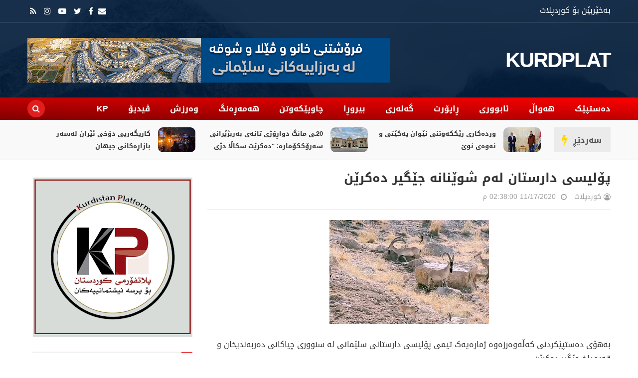

--- FILE ---
content_type: text/javascript; charset=UTF-8
request_url: https://www.kurdplat.net/feeds/posts/summary?alt=json-in-script&max-results=6&callback=jQuery21408263774106130228_1768745119307
body_size: 4423
content:
// API callback
jQuery21408263774106130228_1768745119307({"version":"1.0","encoding":"UTF-8","feed":{"xmlns":"http://www.w3.org/2005/Atom","xmlns$openSearch":"http://a9.com/-/spec/opensearchrss/1.0/","xmlns$blogger":"http://schemas.google.com/blogger/2008","xmlns$georss":"http://www.georss.org/georss","xmlns$gd":"http://schemas.google.com/g/2005","xmlns$thr":"http://purl.org/syndication/thread/1.0","id":{"$t":"tag:blogger.com,1999:blog-8874160831768372105"},"updated":{"$t":"2026-01-18T17:04:21.031+03:00"},"category":[{"term":"هەواڵ"},{"term":"بیروڕا"},{"term":"سڵایدشۆو"},{"term":"هەمەڕەنگ"},{"term":"ئابووری"},{"term":"ڕاپۆرت"},{"term":"وەرزش"},{"term":"چاوپێکەوتن"},{"term":"گەلەری"},{"term":"هەواڵ ،"},{"term":"ڤیدیۆ"},{"term":"یروڕا"},{"term":"هەواڵ ، ڕاپۆرت"},{"term":"گەرمترین هەواڵ"},{"term":"kp"},{"term":"هەواڵ ، هەواڵ"}],"title":{"type":"text","$t":"KURDPLAT"},"subtitle":{"type":"html","$t":""},"link":[{"rel":"http://schemas.google.com/g/2005#feed","type":"application/atom+xml","href":"https:\/\/www.kurdplat.net\/feeds\/posts\/summary"},{"rel":"self","type":"application/atom+xml","href":"https:\/\/www.blogger.com\/feeds\/8874160831768372105\/posts\/summary?alt=json-in-script\u0026max-results=6"},{"rel":"alternate","type":"text/html","href":"https:\/\/www.kurdplat.net\/"},{"rel":"hub","href":"http://pubsubhubbub.appspot.com/"},{"rel":"next","type":"application/atom+xml","href":"https:\/\/www.blogger.com\/feeds\/8874160831768372105\/posts\/summary?alt=json-in-script\u0026start-index=7\u0026max-results=6"}],"author":[{"name":{"$t":"کوردپلات"},"uri":{"$t":"http:\/\/www.blogger.com\/profile\/18023829514188418798"},"email":{"$t":"noreply@blogger.com"},"gd$image":{"rel":"http://schemas.google.com/g/2005#thumbnail","width":"16","height":"16","src":"https:\/\/img1.blogblog.com\/img\/b16-rounded.gif"}}],"generator":{"version":"7.00","uri":"http://www.blogger.com","$t":"Blogger"},"openSearch$totalResults":{"$t":"7381"},"openSearch$startIndex":{"$t":"1"},"openSearch$itemsPerPage":{"$t":"6"},"entry":[{"id":{"$t":"tag:blogger.com,1999:blog-8874160831768372105.post-3502064287655327375"},"published":{"$t":"2026-01-18T17:00:00.005+03:00"},"updated":{"$t":"2026-01-18T17:04:20.740+03:00"},"category":[{"scheme":"http://www.blogger.com/atom/ns#","term":"هەواڵ"}],"title":{"type":"text","$t":"وردەکاری رێککەوتنی نێوان یەکێتی و نەوەی نوێ"},"summary":{"type":"text","$t":"\u0026nbsp;لەسەر سكاڵای (شادی نەوزاد) پەرلەمانتاری پێشوی نەوەی نوێ، لە سەرەتای مانگی ٩ی ٢٠٢٥ دا بڕیاری پێنج مانگ زیندانیکردن  بۆ شاسوار عبدلواحید دەرچوو و ڕاستەوخۆ جێبەجێکرا و خرایە زیندانی چاكسازی گەورانی سلێمانی.شاسوار عبدلواحید لە بەرواری ٢٩\/١٢\/٢٠٢٥ وادەی زیندانیەکەی تەواو بوو، بەڵام ئەو رۆژە ئازاد نەکراو بە پاساوی ئەوی کەیسی تری لەسەر هەیەو پێویستە دادگا لەو بارەوە بڕیار بدات ئایا ئازادی دەکات یان"},"link":[{"rel":"replies","type":"application/atom+xml","href":"https:\/\/www.kurdplat.net\/feeds\/3502064287655327375\/comments\/default","title":"تعليقات الرسالة"},{"rel":"replies","type":"text/html","href":"https:\/\/www.kurdplat.net\/2026\/01\/blog-post_18.html#comment-form","title":"0 تعليقات"},{"rel":"edit","type":"application/atom+xml","href":"https:\/\/www.blogger.com\/feeds\/8874160831768372105\/posts\/default\/3502064287655327375"},{"rel":"self","type":"application/atom+xml","href":"https:\/\/www.blogger.com\/feeds\/8874160831768372105\/posts\/default\/3502064287655327375"},{"rel":"alternate","type":"text/html","href":"https:\/\/www.kurdplat.net\/2026\/01\/blog-post_18.html","title":"وردەکاری رێککەوتنی نێوان یەکێتی و نەوەی نوێ"}],"author":[{"name":{"$t":"کوردپلات"},"uri":{"$t":"http:\/\/www.blogger.com\/profile\/18023829514188418798"},"email":{"$t":"noreply@blogger.com"},"gd$image":{"rel":"http://schemas.google.com/g/2005#thumbnail","width":"16","height":"16","src":"https:\/\/img1.blogblog.com\/img\/b16-rounded.gif"}}],"media$thumbnail":{"xmlns$media":"http://search.yahoo.com/mrss/","url":"https:\/\/blogger.googleusercontent.com\/img\/b\/R29vZ2xl\/AVvXsEhxIt2dBMWtwYHCHNGsYbxZfCJVHmiCNa3mtpOeej4PPvaiLkKYEmoyMo5XydzEbPecQUvc6acY6Pm-NTowZxRG01V7IiSHJ_qz4d2XSw0dUCyBWFErP6WK7AZ5gL-xwTKMaehQxXbp-a5-0IMRpDN5R3XCV1KF9vIWrc1otrKFqvENxJEflmxY7NTvfIk\/s72-c\/616375913_944532184773198_3731635062090230623_n-800x500.jpg","height":"72","width":"72"},"thr$total":{"$t":"0"}},{"id":{"$t":"tag:blogger.com,1999:blog-8874160831768372105.post-7094909201607183436"},"published":{"$t":"2026-01-17T14:40:00.000+03:00"},"updated":{"$t":"2026-01-17T14:40:00.117+03:00"},"category":[{"scheme":"http://www.blogger.com/atom/ns#","term":"هەواڵ"}],"title":{"type":"text","$t":"20ـی مانگ دواڕۆژی تانەی بەربژێرانی سەرۆککۆمارە؛ \"دەکرێت سکاڵا دژى بەربژێران تۆمار بکرێت\""},"summary":{"type":"text","$t":"\u0026nbsp;\u0026nbsp;ناوەڕاستی هەفتەی داهاتوو دوا وادەی تانەدانە لە دوورخستنەوەی بەربژێرانی پۆستی سەرۆککۆمار، بەگوتەی ئەندامێکی لیژنەی یاسایی خولی پێشووی پەرلەمان، دەکرێت تانە لە بەربژێرە پەسندکراوەکانیش بدرێت.\u0026nbsp;پەرلەمانی عێراق 14ـی کانوونی دووەمی 2026، ناوی 15 بەربژێری پەسندکراوی بۆ پۆستی سەرۆککۆمار بڵاوکردەوە، لەنێو 81 کەس کە داواکاریی بەربژێربوونیان پێشکێش کردبوو.\u0026nbsp;بەگوێرەی رێکارە دەستوورییەکان"},"link":[{"rel":"replies","type":"application/atom+xml","href":"https:\/\/www.kurdplat.net\/feeds\/7094909201607183436\/comments\/default","title":"تعليقات الرسالة"},{"rel":"replies","type":"text/html","href":"https:\/\/www.kurdplat.net\/2026\/01\/20.html#comment-form","title":"0 تعليقات"},{"rel":"edit","type":"application/atom+xml","href":"https:\/\/www.blogger.com\/feeds\/8874160831768372105\/posts\/default\/7094909201607183436"},{"rel":"self","type":"application/atom+xml","href":"https:\/\/www.blogger.com\/feeds\/8874160831768372105\/posts\/default\/7094909201607183436"},{"rel":"alternate","type":"text/html","href":"https:\/\/www.kurdplat.net\/2026\/01\/20.html","title":"20ـی مانگ دواڕۆژی تانەی بەربژێرانی سەرۆککۆمارە؛ \"دەکرێت سکاڵا دژى بەربژێران تۆمار بکرێت\""}],"author":[{"name":{"$t":"کوردپلات"},"uri":{"$t":"http:\/\/www.blogger.com\/profile\/18023829514188418798"},"email":{"$t":"noreply@blogger.com"},"gd$image":{"rel":"http://schemas.google.com/g/2005#thumbnail","width":"16","height":"16","src":"https:\/\/img1.blogblog.com\/img\/b16-rounded.gif"}}],"media$thumbnail":{"xmlns$media":"http://search.yahoo.com/mrss/","url":"https:\/\/blogger.googleusercontent.com\/img\/b\/R29vZ2xl\/AVvXsEjEmmwjQRZMb3oA9DylB_sUYD351P5ji5Eqk6xQxsuvqUyXitUeH2ZPw5dwxYjDUsOKv4PADmxnobruvkeRkmBVfR2zz-buEcHQWZSQVzLNSUXC3jIKl1MjpFd99LN086xnHTFR-YQGlfY1JmZUAq6o8jKhNnQX2O6WhcM7tSiKlJrteCtRrD-BZLqincI\/s72-c\/927094Image1.jpg","height":"72","width":"72"},"thr$total":{"$t":"0"}},{"id":{"$t":"tag:blogger.com,1999:blog-8874160831768372105.post-6358739960782137150"},"published":{"$t":"2026-01-17T14:38:00.001+03:00"},"updated":{"$t":"2026-01-17T14:38:00.124+03:00"},"category":[{"scheme":"http://www.blogger.com/atom/ns#","term":"ئابووری"},{"scheme":"http://www.blogger.com/atom/ns#","term":"هەواڵ"}],"title":{"type":"text","$t":"کاریگەریی دۆخی ئێران لەسەر بازاڕەکانی جیهان"},"summary":{"type":"text","$t":"\u0026nbsp;ئەوەی لە کۆتایی مانگی 12ی ساڵی 2025 وەک ناڕەزایەتییەکی ناوخۆیی لەسەر نرخی کاڵا و شتومەک و داڕمانی بەهای تمەن دەستیپێکرد، تا ناوەڕاستی مانگی 1ی ئەم ساڵ، گۆڕدراوە بۆ هەڕەشەیەکی بنەڕەتی لەسەر کۆی سیستمی ئابووری و سیاسیی ئێران. نرخی یەک دۆلار گەیشتە نزیکەی 150 هەزار تمەن، ئەمەش بە واتای لەدەستدانی 80%ی بەهای دراوی نیشتمانی دێت تەنیا لە ماوی یەک ساڵدا.\u0026nbsp;خۆپێشاندانەکانی ئەمجارە جیاوازە لە "},"link":[{"rel":"replies","type":"application/atom+xml","href":"https:\/\/www.kurdplat.net\/feeds\/6358739960782137150\/comments\/default","title":"تعليقات الرسالة"},{"rel":"replies","type":"text/html","href":"https:\/\/www.kurdplat.net\/2026\/01\/blog-post_17.html#comment-form","title":"0 تعليقات"},{"rel":"edit","type":"application/atom+xml","href":"https:\/\/www.blogger.com\/feeds\/8874160831768372105\/posts\/default\/6358739960782137150"},{"rel":"self","type":"application/atom+xml","href":"https:\/\/www.blogger.com\/feeds\/8874160831768372105\/posts\/default\/6358739960782137150"},{"rel":"alternate","type":"text/html","href":"https:\/\/www.kurdplat.net\/2026\/01\/blog-post_17.html","title":"کاریگەریی دۆخی ئێران لەسەر بازاڕەکانی جیهان"}],"author":[{"name":{"$t":"کوردپلات"},"uri":{"$t":"http:\/\/www.blogger.com\/profile\/18023829514188418798"},"email":{"$t":"noreply@blogger.com"},"gd$image":{"rel":"http://schemas.google.com/g/2005#thumbnail","width":"16","height":"16","src":"https:\/\/img1.blogblog.com\/img\/b16-rounded.gif"}}],"media$thumbnail":{"xmlns$media":"http://search.yahoo.com/mrss/","url":"https:\/\/blogger.googleusercontent.com\/img\/b\/R29vZ2xl\/AVvXsEjXpJ5T1qKEYJbwcUJRxlZT76BSgRSFI_XYa_UDJGBejNHdRhsScf5Rxq4ECjgbrWo8eA09okX-LolgUz3b_7FYBoG-YgvDC0cnR0jmiTrqzpnv_XDV-qrRs4JQruzNYwZxSctwn1WhzlseTTjdkNsYhPeQPQpsMtKCc-N2mIUNc7WS31qENmXyYMz7Q5Q\/s72-c\/926628Image1.jpg","height":"72","width":"72"},"thr$total":{"$t":"0"}},{"id":{"$t":"tag:blogger.com,1999:blog-8874160831768372105.post-2839075547953681381"},"published":{"$t":"2026-01-16T14:34:00.001+03:00"},"updated":{"$t":"2026-01-16T14:34:05.524+03:00"},"category":[{"scheme":"http://www.blogger.com/atom/ns#","term":"هەواڵ"}],"title":{"type":"text","$t":"فرۆنتێکس: کۆچی نایاسایی بۆ ئەورووپا بۆ نزمترین ئاستی چوار ساڵی رابردوو دابەزی"},"summary":{"type":"text","$t":"ئاژانسی چاودێریی سنوورەکانی یەکێتیی ئەورووپا (فرۆنتێکس) رایگەیاند، ساڵی رابردوو 178 هەزار کۆچبەر گەیشتوونەتە ئەورووپا، کە بەراورد بە ساڵی پێشووتر 26٪ کەمیکردووە.فرۆنتێکس لە نوێترین راپۆرتی ساڵانەی خۆیدا بڵاویکردەوە، پار (2025) ژمارەی ئەو کۆچبەرانەی بە رێگە جیاوازەکان چوونەتە وڵاتانی یەکێتیی ئەورووپا 178 هەزار کەس بووە؛ ئەمەش نزمترین ئاستە کە لە دوای ساڵی 2021ـەوە تۆمار کرابێت. بەپێی راپۆرتەکە، "},"link":[{"rel":"replies","type":"application/atom+xml","href":"https:\/\/www.kurdplat.net\/feeds\/2839075547953681381\/comments\/default","title":"تعليقات الرسالة"},{"rel":"replies","type":"text/html","href":"https:\/\/www.kurdplat.net\/2026\/01\/blog-post_37.html#comment-form","title":"0 تعليقات"},{"rel":"edit","type":"application/atom+xml","href":"https:\/\/www.blogger.com\/feeds\/8874160831768372105\/posts\/default\/2839075547953681381"},{"rel":"self","type":"application/atom+xml","href":"https:\/\/www.blogger.com\/feeds\/8874160831768372105\/posts\/default\/2839075547953681381"},{"rel":"alternate","type":"text/html","href":"https:\/\/www.kurdplat.net\/2026\/01\/blog-post_37.html","title":"فرۆنتێکس: کۆچی نایاسایی بۆ ئەورووپا بۆ نزمترین ئاستی چوار ساڵی رابردوو دابەزی"}],"author":[{"name":{"$t":"کوردپلات"},"uri":{"$t":"http:\/\/www.blogger.com\/profile\/18023829514188418798"},"email":{"$t":"noreply@blogger.com"},"gd$image":{"rel":"http://schemas.google.com/g/2005#thumbnail","width":"16","height":"16","src":"https:\/\/img1.blogblog.com\/img\/b16-rounded.gif"}}],"media$thumbnail":{"xmlns$media":"http://search.yahoo.com/mrss/","url":"https:\/\/blogger.googleusercontent.com\/img\/b\/R29vZ2xl\/AVvXsEgAGAlhebwPPsScKYq0oA2iF_n4hcybqric91tWL6t-DnFamb8ogvtB7pE3Ck8RTFPK0RmM_Z0cMv6sImkV12ogvQ2FhnhT2esbOyQ0wq-rJ_rueoRyhrPPJBz5ZeIp0oXPbFhP0aMCqwd4hIzV0ODEL9q451A1rNXypxDrE7wRny-XV2vmc5SrUIrgBpA\/s72-c\/927056Image1.jpg","height":"72","width":"72"},"thr$total":{"$t":"0"}},{"id":{"$t":"tag:blogger.com,1999:blog-8874160831768372105.post-3160851650063907461"},"published":{"$t":"2026-01-16T14:30:00.001+03:00"},"updated":{"$t":"2026-01-18T17:02:13.893+03:00"},"category":[{"scheme":"http://www.blogger.com/atom/ns#","term":"هەواڵ"}],"title":{"type":"text","$t":"دکتۆر بەرهەم ساڵح لە چاد"},"summary":{"type":"text","$t":"دکتۆر بەرهەم ساڵح، کۆمیسیاری باڵای نەتەوە یەکگرتوەکان بۆ کاروباری پەنابەران ئەمڕۆ سەردانی وڵاتی چادی  كرد، لە کاتێکدا ئەو وڵاتە میوانداری ئەو پەنابەرانە دەكات كە بەهۆی ململانێ بەردەوامەکانی سودانەوە ئاوارەبون.چالاکیەکانی دکتۆر بەرهەم لە ماوەی گەشتەکەیدا بۆ چادکۆمیساری باڵا ((⁦‬⁩ دکتۆر بەرهەم ساڵح )) لەگەڵ وەزیری کاروباری کۆمەڵایەتی و هاودەنگی و کاروباری مرۆیی چاد ( زارا محمد ) کۆبووەوە. گفتوگۆکان"},"link":[{"rel":"replies","type":"application/atom+xml","href":"https:\/\/www.kurdplat.net\/feeds\/3160851650063907461\/comments\/default","title":"تعليقات الرسالة"},{"rel":"replies","type":"text/html","href":"https:\/\/www.kurdplat.net\/2026\/01\/blog-post_16.html#comment-form","title":"0 تعليقات"},{"rel":"edit","type":"application/atom+xml","href":"https:\/\/www.blogger.com\/feeds\/8874160831768372105\/posts\/default\/3160851650063907461"},{"rel":"self","type":"application/atom+xml","href":"https:\/\/www.blogger.com\/feeds\/8874160831768372105\/posts\/default\/3160851650063907461"},{"rel":"alternate","type":"text/html","href":"https:\/\/www.kurdplat.net\/2026\/01\/blog-post_16.html","title":"دکتۆر بەرهەم ساڵح لە چاد"}],"author":[{"name":{"$t":"کوردپلات"},"uri":{"$t":"http:\/\/www.blogger.com\/profile\/18023829514188418798"},"email":{"$t":"noreply@blogger.com"},"gd$image":{"rel":"http://schemas.google.com/g/2005#thumbnail","width":"16","height":"16","src":"https:\/\/img1.blogblog.com\/img\/b16-rounded.gif"}}],"media$thumbnail":{"xmlns$media":"http://search.yahoo.com/mrss/","url":"https:\/\/blogger.googleusercontent.com\/img\/b\/R29vZ2xl\/AVvXsEiSoIKOj0jx_EY_4ewynKGKy_Y7JLocpDWZwcvniH9zZSLcCyQF1wSLAioyVVzHWjlgh2zD1IGXuS4uPFJcS3nWL9ELCX9xGFrJ5oo7fVxKbbqUaMQQGGo0To94mH-bNUukMQDFUshIbTM4DDwLxsfdR_W_CRKApoaPP2wXmic08mZt1lPW5yI9ybF7bZU\/s72-c\/601423864_1370708875067730_7589203979570544574_n.jpg","height":"72","width":"72"},"thr$total":{"$t":"0"}},{"id":{"$t":"tag:blogger.com,1999:blog-8874160831768372105.post-4713182285932245189"},"published":{"$t":"2026-01-16T14:29:00.001+03:00"},"updated":{"$t":"2026-01-16T14:29:35.375+03:00"},"category":[{"scheme":"http://www.blogger.com/atom/ns#","term":"ئابووری"},{"scheme":"http://www.blogger.com/atom/ns#","term":"هەواڵ"}],"title":{"type":"text","$t":"بریکاری وەزارەتی نەوتی عێراق: هەڵکەندن لە کێڵگەی گازی عەکاس دەستیپێکرد"},"summary":{"type":"text","$t":"\u0026nbsp;بریکاری وەزارەتی نەوتی عێراق بۆ کاروباری گاز، دەستپێکردنی کارەکانی هەڵکەندن و پەرەپێدانی لە کێڵگەی گازی عەکاس لە پارێزگای ئەنبار راگەیاند و بە هەنگاوێکی ستراتیژیی گرنگی وەسف کرد، کە لە چوارچێوەی پلانی وەبەرهێنانی گازی نیشتمانی و بەهێزکردنی ئاسایشی وزە لە عێراقدا دێت.\u0026nbsp;کێڵگەی عەکاس بە یەکێک لە گەورەترین کێڵگەکانی گازی ئازاد لە عێراق دادەنرێت و دەکەوێتە پارێزگای ئەنبار. بەهۆی یەدەگە "},"link":[{"rel":"replies","type":"application/atom+xml","href":"https:\/\/www.kurdplat.net\/feeds\/4713182285932245189\/comments\/default","title":"تعليقات الرسالة"},{"rel":"replies","type":"text/html","href":"https:\/\/www.kurdplat.net\/2026\/01\/blog-post_14.html#comment-form","title":"0 تعليقات"},{"rel":"edit","type":"application/atom+xml","href":"https:\/\/www.blogger.com\/feeds\/8874160831768372105\/posts\/default\/4713182285932245189"},{"rel":"self","type":"application/atom+xml","href":"https:\/\/www.blogger.com\/feeds\/8874160831768372105\/posts\/default\/4713182285932245189"},{"rel":"alternate","type":"text/html","href":"https:\/\/www.kurdplat.net\/2026\/01\/blog-post_14.html","title":"بریکاری وەزارەتی نەوتی عێراق: هەڵکەندن لە کێڵگەی گازی عەکاس دەستیپێکرد"}],"author":[{"name":{"$t":"کوردپلات"},"uri":{"$t":"http:\/\/www.blogger.com\/profile\/18023829514188418798"},"email":{"$t":"noreply@blogger.com"},"gd$image":{"rel":"http://schemas.google.com/g/2005#thumbnail","width":"16","height":"16","src":"https:\/\/img1.blogblog.com\/img\/b16-rounded.gif"}}],"media$thumbnail":{"xmlns$media":"http://search.yahoo.com/mrss/","url":"https:\/\/blogger.googleusercontent.com\/img\/b\/R29vZ2xl\/AVvXsEjg54mK_ZhbDgVcGGGCtbQhL7eYbctT1UirU0HtoFZHnMLR2MQLqXIBtoj-suQxG7Ktx3DkFXMCJ_lCIaeXoq6YwH0-QRhJNL_E6x2ysGUERP5N-sVYKnyk9YfKBYN_qSxWUJPm6Dwqu7LdelvIXAmeEAzfSfvrm5X8bc4a8dNUZ0cMVMhWHx-SzqFt0Hs\/s72-c\/926558Image1.jpg","height":"72","width":"72"},"thr$total":{"$t":"0"}}]}});

--- FILE ---
content_type: text/javascript; charset=UTF-8
request_url: https://www.kurdplat.net/feeds/posts/summary/-/%D9%87%DB%95%D9%88%D8%A7%DA%B5?alt=json-in-script&max-results=3&callback=jQuery21408263774106130228_1768745119308
body_size: 2660
content:
// API callback
jQuery21408263774106130228_1768745119308({"version":"1.0","encoding":"UTF-8","feed":{"xmlns":"http://www.w3.org/2005/Atom","xmlns$openSearch":"http://a9.com/-/spec/opensearchrss/1.0/","xmlns$blogger":"http://schemas.google.com/blogger/2008","xmlns$georss":"http://www.georss.org/georss","xmlns$gd":"http://schemas.google.com/g/2005","xmlns$thr":"http://purl.org/syndication/thread/1.0","id":{"$t":"tag:blogger.com,1999:blog-8874160831768372105"},"updated":{"$t":"2026-01-18T17:04:21.031+03:00"},"category":[{"term":"هەواڵ"},{"term":"بیروڕا"},{"term":"سڵایدشۆو"},{"term":"هەمەڕەنگ"},{"term":"ئابووری"},{"term":"ڕاپۆرت"},{"term":"وەرزش"},{"term":"چاوپێکەوتن"},{"term":"گەلەری"},{"term":"هەواڵ ،"},{"term":"ڤیدیۆ"},{"term":"یروڕا"},{"term":"هەواڵ ، ڕاپۆرت"},{"term":"گەرمترین هەواڵ"},{"term":"kp"},{"term":"هەواڵ ، هەواڵ"}],"title":{"type":"text","$t":"KURDPLAT"},"subtitle":{"type":"html","$t":""},"link":[{"rel":"http://schemas.google.com/g/2005#feed","type":"application/atom+xml","href":"https:\/\/www.kurdplat.net\/feeds\/posts\/summary"},{"rel":"self","type":"application/atom+xml","href":"https:\/\/www.blogger.com\/feeds\/8874160831768372105\/posts\/summary\/-\/%D9%87%DB%95%D9%88%D8%A7%DA%B5?alt=json-in-script\u0026max-results=3"},{"rel":"alternate","type":"text/html","href":"https:\/\/www.kurdplat.net\/search\/label\/%D9%87%DB%95%D9%88%D8%A7%DA%B5"},{"rel":"hub","href":"http://pubsubhubbub.appspot.com/"},{"rel":"next","type":"application/atom+xml","href":"https:\/\/www.blogger.com\/feeds\/8874160831768372105\/posts\/summary\/-\/%D9%87%DB%95%D9%88%D8%A7%DA%B5\/-\/%D9%87%DB%95%D9%88%D8%A7%DA%B5?alt=json-in-script\u0026start-index=4\u0026max-results=3"}],"author":[{"name":{"$t":"کوردپلات"},"uri":{"$t":"http:\/\/www.blogger.com\/profile\/18023829514188418798"},"email":{"$t":"noreply@blogger.com"},"gd$image":{"rel":"http://schemas.google.com/g/2005#thumbnail","width":"16","height":"16","src":"https:\/\/img1.blogblog.com\/img\/b16-rounded.gif"}}],"generator":{"version":"7.00","uri":"http://www.blogger.com","$t":"Blogger"},"openSearch$totalResults":{"$t":"4951"},"openSearch$startIndex":{"$t":"1"},"openSearch$itemsPerPage":{"$t":"3"},"entry":[{"id":{"$t":"tag:blogger.com,1999:blog-8874160831768372105.post-3502064287655327375"},"published":{"$t":"2026-01-18T17:00:00.005+03:00"},"updated":{"$t":"2026-01-18T17:04:20.740+03:00"},"category":[{"scheme":"http://www.blogger.com/atom/ns#","term":"هەواڵ"}],"title":{"type":"text","$t":"وردەکاری رێککەوتنی نێوان یەکێتی و نەوەی نوێ"},"summary":{"type":"text","$t":"\u0026nbsp;لەسەر سكاڵای (شادی نەوزاد) پەرلەمانتاری پێشوی نەوەی نوێ، لە سەرەتای مانگی ٩ی ٢٠٢٥ دا بڕیاری پێنج مانگ زیندانیکردن  بۆ شاسوار عبدلواحید دەرچوو و ڕاستەوخۆ جێبەجێکرا و خرایە زیندانی چاكسازی گەورانی سلێمانی.شاسوار عبدلواحید لە بەرواری ٢٩\/١٢\/٢٠٢٥ وادەی زیندانیەکەی تەواو بوو، بەڵام ئەو رۆژە ئازاد نەکراو بە پاساوی ئەوی کەیسی تری لەسەر هەیەو پێویستە دادگا لەو بارەوە بڕیار بدات ئایا ئازادی دەکات یان"},"link":[{"rel":"replies","type":"application/atom+xml","href":"https:\/\/www.kurdplat.net\/feeds\/3502064287655327375\/comments\/default","title":"تعليقات الرسالة"},{"rel":"replies","type":"text/html","href":"https:\/\/www.kurdplat.net\/2026\/01\/blog-post_18.html#comment-form","title":"0 تعليقات"},{"rel":"edit","type":"application/atom+xml","href":"https:\/\/www.blogger.com\/feeds\/8874160831768372105\/posts\/default\/3502064287655327375"},{"rel":"self","type":"application/atom+xml","href":"https:\/\/www.blogger.com\/feeds\/8874160831768372105\/posts\/default\/3502064287655327375"},{"rel":"alternate","type":"text/html","href":"https:\/\/www.kurdplat.net\/2026\/01\/blog-post_18.html","title":"وردەکاری رێککەوتنی نێوان یەکێتی و نەوەی نوێ"}],"author":[{"name":{"$t":"کوردپلات"},"uri":{"$t":"http:\/\/www.blogger.com\/profile\/18023829514188418798"},"email":{"$t":"noreply@blogger.com"},"gd$image":{"rel":"http://schemas.google.com/g/2005#thumbnail","width":"16","height":"16","src":"https:\/\/img1.blogblog.com\/img\/b16-rounded.gif"}}],"media$thumbnail":{"xmlns$media":"http://search.yahoo.com/mrss/","url":"https:\/\/blogger.googleusercontent.com\/img\/b\/R29vZ2xl\/AVvXsEhxIt2dBMWtwYHCHNGsYbxZfCJVHmiCNa3mtpOeej4PPvaiLkKYEmoyMo5XydzEbPecQUvc6acY6Pm-NTowZxRG01V7IiSHJ_qz4d2XSw0dUCyBWFErP6WK7AZ5gL-xwTKMaehQxXbp-a5-0IMRpDN5R3XCV1KF9vIWrc1otrKFqvENxJEflmxY7NTvfIk\/s72-c\/616375913_944532184773198_3731635062090230623_n-800x500.jpg","height":"72","width":"72"},"thr$total":{"$t":"0"}},{"id":{"$t":"tag:blogger.com,1999:blog-8874160831768372105.post-7094909201607183436"},"published":{"$t":"2026-01-17T14:40:00.000+03:00"},"updated":{"$t":"2026-01-17T14:40:00.117+03:00"},"category":[{"scheme":"http://www.blogger.com/atom/ns#","term":"هەواڵ"}],"title":{"type":"text","$t":"20ـی مانگ دواڕۆژی تانەی بەربژێرانی سەرۆککۆمارە؛ \"دەکرێت سکاڵا دژى بەربژێران تۆمار بکرێت\""},"summary":{"type":"text","$t":"\u0026nbsp;\u0026nbsp;ناوەڕاستی هەفتەی داهاتوو دوا وادەی تانەدانە لە دوورخستنەوەی بەربژێرانی پۆستی سەرۆککۆمار، بەگوتەی ئەندامێکی لیژنەی یاسایی خولی پێشووی پەرلەمان، دەکرێت تانە لە بەربژێرە پەسندکراوەکانیش بدرێت.\u0026nbsp;پەرلەمانی عێراق 14ـی کانوونی دووەمی 2026، ناوی 15 بەربژێری پەسندکراوی بۆ پۆستی سەرۆککۆمار بڵاوکردەوە، لەنێو 81 کەس کە داواکاریی بەربژێربوونیان پێشکێش کردبوو.\u0026nbsp;بەگوێرەی رێکارە دەستوورییەکان"},"link":[{"rel":"replies","type":"application/atom+xml","href":"https:\/\/www.kurdplat.net\/feeds\/7094909201607183436\/comments\/default","title":"تعليقات الرسالة"},{"rel":"replies","type":"text/html","href":"https:\/\/www.kurdplat.net\/2026\/01\/20.html#comment-form","title":"0 تعليقات"},{"rel":"edit","type":"application/atom+xml","href":"https:\/\/www.blogger.com\/feeds\/8874160831768372105\/posts\/default\/7094909201607183436"},{"rel":"self","type":"application/atom+xml","href":"https:\/\/www.blogger.com\/feeds\/8874160831768372105\/posts\/default\/7094909201607183436"},{"rel":"alternate","type":"text/html","href":"https:\/\/www.kurdplat.net\/2026\/01\/20.html","title":"20ـی مانگ دواڕۆژی تانەی بەربژێرانی سەرۆککۆمارە؛ \"دەکرێت سکاڵا دژى بەربژێران تۆمار بکرێت\""}],"author":[{"name":{"$t":"کوردپلات"},"uri":{"$t":"http:\/\/www.blogger.com\/profile\/18023829514188418798"},"email":{"$t":"noreply@blogger.com"},"gd$image":{"rel":"http://schemas.google.com/g/2005#thumbnail","width":"16","height":"16","src":"https:\/\/img1.blogblog.com\/img\/b16-rounded.gif"}}],"media$thumbnail":{"xmlns$media":"http://search.yahoo.com/mrss/","url":"https:\/\/blogger.googleusercontent.com\/img\/b\/R29vZ2xl\/AVvXsEjEmmwjQRZMb3oA9DylB_sUYD351P5ji5Eqk6xQxsuvqUyXitUeH2ZPw5dwxYjDUsOKv4PADmxnobruvkeRkmBVfR2zz-buEcHQWZSQVzLNSUXC3jIKl1MjpFd99LN086xnHTFR-YQGlfY1JmZUAq6o8jKhNnQX2O6WhcM7tSiKlJrteCtRrD-BZLqincI\/s72-c\/927094Image1.jpg","height":"72","width":"72"},"thr$total":{"$t":"0"}},{"id":{"$t":"tag:blogger.com,1999:blog-8874160831768372105.post-6358739960782137150"},"published":{"$t":"2026-01-17T14:38:00.001+03:00"},"updated":{"$t":"2026-01-17T14:38:00.124+03:00"},"category":[{"scheme":"http://www.blogger.com/atom/ns#","term":"ئابووری"},{"scheme":"http://www.blogger.com/atom/ns#","term":"هەواڵ"}],"title":{"type":"text","$t":"کاریگەریی دۆخی ئێران لەسەر بازاڕەکانی جیهان"},"summary":{"type":"text","$t":"\u0026nbsp;ئەوەی لە کۆتایی مانگی 12ی ساڵی 2025 وەک ناڕەزایەتییەکی ناوخۆیی لەسەر نرخی کاڵا و شتومەک و داڕمانی بەهای تمەن دەستیپێکرد، تا ناوەڕاستی مانگی 1ی ئەم ساڵ، گۆڕدراوە بۆ هەڕەشەیەکی بنەڕەتی لەسەر کۆی سیستمی ئابووری و سیاسیی ئێران. نرخی یەک دۆلار گەیشتە نزیکەی 150 هەزار تمەن، ئەمەش بە واتای لەدەستدانی 80%ی بەهای دراوی نیشتمانی دێت تەنیا لە ماوی یەک ساڵدا.\u0026nbsp;خۆپێشاندانەکانی ئەمجارە جیاوازە لە "},"link":[{"rel":"replies","type":"application/atom+xml","href":"https:\/\/www.kurdplat.net\/feeds\/6358739960782137150\/comments\/default","title":"تعليقات الرسالة"},{"rel":"replies","type":"text/html","href":"https:\/\/www.kurdplat.net\/2026\/01\/blog-post_17.html#comment-form","title":"0 تعليقات"},{"rel":"edit","type":"application/atom+xml","href":"https:\/\/www.blogger.com\/feeds\/8874160831768372105\/posts\/default\/6358739960782137150"},{"rel":"self","type":"application/atom+xml","href":"https:\/\/www.blogger.com\/feeds\/8874160831768372105\/posts\/default\/6358739960782137150"},{"rel":"alternate","type":"text/html","href":"https:\/\/www.kurdplat.net\/2026\/01\/blog-post_17.html","title":"کاریگەریی دۆخی ئێران لەسەر بازاڕەکانی جیهان"}],"author":[{"name":{"$t":"کوردپلات"},"uri":{"$t":"http:\/\/www.blogger.com\/profile\/18023829514188418798"},"email":{"$t":"noreply@blogger.com"},"gd$image":{"rel":"http://schemas.google.com/g/2005#thumbnail","width":"16","height":"16","src":"https:\/\/img1.blogblog.com\/img\/b16-rounded.gif"}}],"media$thumbnail":{"xmlns$media":"http://search.yahoo.com/mrss/","url":"https:\/\/blogger.googleusercontent.com\/img\/b\/R29vZ2xl\/AVvXsEjXpJ5T1qKEYJbwcUJRxlZT76BSgRSFI_XYa_UDJGBejNHdRhsScf5Rxq4ECjgbrWo8eA09okX-LolgUz3b_7FYBoG-YgvDC0cnR0jmiTrqzpnv_XDV-qrRs4JQruzNYwZxSctwn1WhzlseTTjdkNsYhPeQPQpsMtKCc-N2mIUNc7WS31qENmXyYMz7Q5Q\/s72-c\/926628Image1.jpg","height":"72","width":"72"},"thr$total":{"$t":"0"}}]}});